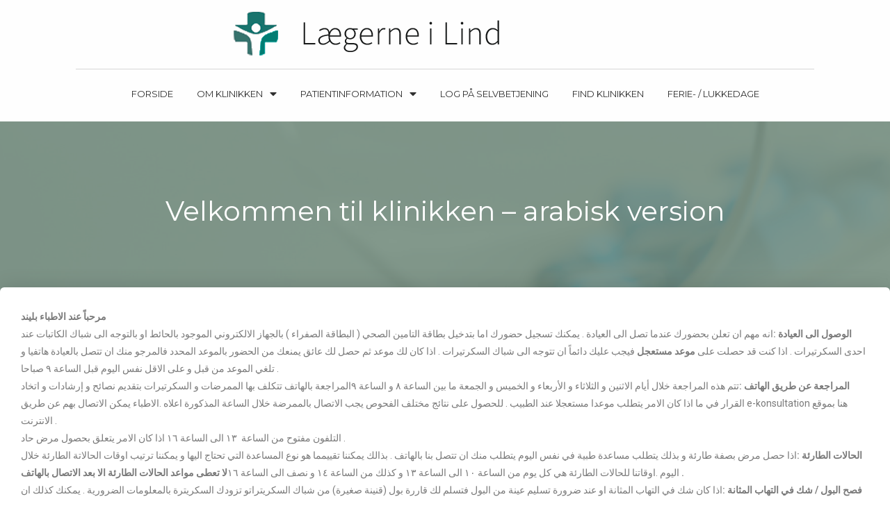

--- FILE ---
content_type: text/html; charset=UTF-8
request_url: https://44451545.dk/velkommen-til-klinikken-arabisk-version/
body_size: 12918
content:

<!DOCTYPE html>
<html class="html" lang="da-DK" itemscope itemtype="http://schema.org/WebPage">
<head>
	<meta charset="UTF-8">
	<link rel="profile" href="https://gmpg.org/xfn/11">

	<title>Velkommen til klinikken &#8211; arabisk version &#8211; Lægerne i Lind</title>
<meta name="viewport" content="width=device-width, initial-scale=1"><link rel='dns-prefetch' href='//44451545.dk' />
<link rel='dns-prefetch' href='//fonts.googleapis.com' />
<link rel='dns-prefetch' href='//s.w.org' />
<link rel="alternate" type="application/rss+xml" title="Lægerne i Lind &raquo; Feed" href="https://44451545.dk/feed/" />
<link rel="alternate" type="application/rss+xml" title="Lægerne i Lind &raquo;-kommentar-feed" href="https://44451545.dk/comments/feed/" />
		<script type="text/javascript">
			window._wpemojiSettings = {"baseUrl":"https:\/\/s.w.org\/images\/core\/emoji\/12.0.0-1\/72x72\/","ext":".png","svgUrl":"https:\/\/s.w.org\/images\/core\/emoji\/12.0.0-1\/svg\/","svgExt":".svg","source":{"concatemoji":"https:\/\/44451545.dk\/wp-includes\/js\/wp-emoji-release.min.js?ver=5.3.20"}};
			!function(e,a,t){var n,r,o,i=a.createElement("canvas"),p=i.getContext&&i.getContext("2d");function s(e,t){var a=String.fromCharCode;p.clearRect(0,0,i.width,i.height),p.fillText(a.apply(this,e),0,0);e=i.toDataURL();return p.clearRect(0,0,i.width,i.height),p.fillText(a.apply(this,t),0,0),e===i.toDataURL()}function c(e){var t=a.createElement("script");t.src=e,t.defer=t.type="text/javascript",a.getElementsByTagName("head")[0].appendChild(t)}for(o=Array("flag","emoji"),t.supports={everything:!0,everythingExceptFlag:!0},r=0;r<o.length;r++)t.supports[o[r]]=function(e){if(!p||!p.fillText)return!1;switch(p.textBaseline="top",p.font="600 32px Arial",e){case"flag":return s([127987,65039,8205,9895,65039],[127987,65039,8203,9895,65039])?!1:!s([55356,56826,55356,56819],[55356,56826,8203,55356,56819])&&!s([55356,57332,56128,56423,56128,56418,56128,56421,56128,56430,56128,56423,56128,56447],[55356,57332,8203,56128,56423,8203,56128,56418,8203,56128,56421,8203,56128,56430,8203,56128,56423,8203,56128,56447]);case"emoji":return!s([55357,56424,55356,57342,8205,55358,56605,8205,55357,56424,55356,57340],[55357,56424,55356,57342,8203,55358,56605,8203,55357,56424,55356,57340])}return!1}(o[r]),t.supports.everything=t.supports.everything&&t.supports[o[r]],"flag"!==o[r]&&(t.supports.everythingExceptFlag=t.supports.everythingExceptFlag&&t.supports[o[r]]);t.supports.everythingExceptFlag=t.supports.everythingExceptFlag&&!t.supports.flag,t.DOMReady=!1,t.readyCallback=function(){t.DOMReady=!0},t.supports.everything||(n=function(){t.readyCallback()},a.addEventListener?(a.addEventListener("DOMContentLoaded",n,!1),e.addEventListener("load",n,!1)):(e.attachEvent("onload",n),a.attachEvent("onreadystatechange",function(){"complete"===a.readyState&&t.readyCallback()})),(n=t.source||{}).concatemoji?c(n.concatemoji):n.wpemoji&&n.twemoji&&(c(n.twemoji),c(n.wpemoji)))}(window,document,window._wpemojiSettings);
		</script>
		<style type="text/css">
img.wp-smiley,
img.emoji {
	display: inline !important;
	border: none !important;
	box-shadow: none !important;
	height: 1em !important;
	width: 1em !important;
	margin: 0 .07em !important;
	vertical-align: -0.1em !important;
	background: none !important;
	padding: 0 !important;
}
</style>
	<link rel='stylesheet' id='wp-block-library-css'  href='https://44451545.dk/wp-includes/css/dist/block-library/style.min.css?ver=5.3.20' type='text/css' media='all' />
<link rel='stylesheet' id='wp-block-library-theme-css'  href='https://44451545.dk/wp-includes/css/dist/block-library/theme.min.css?ver=5.3.20' type='text/css' media='all' />
<link rel='stylesheet' id='font-awesome-css'  href='https://44451545.dk/wp-content/themes/oceanwp/assets/fonts/fontawesome/css/all.min.css?ver=5.11.2' type='text/css' media='all' />
<link rel='stylesheet' id='kenzap-team-members-01-frontend-css'  href='https://44451545.dk/wp-content/plugins/kenzap-team-members-gutenberg-blocks/team-members-01/style.css?ver=1579687400' type='text/css' media='all' />
<link rel='stylesheet' id='ugb-style-css-css'  href='https://44451545.dk/wp-content/plugins/stackable-ultimate-gutenberg-blocks/dist/frontend_blocks.css?ver=2.1.0' type='text/css' media='all' />
<style id='ugb-style-css-inline-css' type='text/css'>
:root {
			--content-width: 1200px;
		}
</style>
<link rel='stylesheet' id='simple-line-icons-css'  href='https://44451545.dk/wp-content/themes/oceanwp/assets/css/third/simple-line-icons.min.css?ver=2.4.0' type='text/css' media='all' />
<link rel='stylesheet' id='magnific-popup-css'  href='https://44451545.dk/wp-content/themes/oceanwp/assets/css/third/magnific-popup.min.css?ver=1.0.0' type='text/css' media='all' />
<link rel='stylesheet' id='slick-css'  href='https://44451545.dk/wp-content/themes/oceanwp/assets/css/third/slick.min.css?ver=1.6.0' type='text/css' media='all' />
<link rel='stylesheet' id='oceanwp-style-css'  href='https://44451545.dk/wp-content/themes/oceanwp/assets/css/style.min.css?ver=1.7.4' type='text/css' media='all' />
<link rel='stylesheet' id='elementor-frontend-css'  href='https://44451545.dk/wp-content/plugins/elementor/assets/css/frontend.min.css?ver=2.8.4' type='text/css' media='all' />
<link rel='stylesheet' id='elementor-post-2708-css'  href='https://44451545.dk/wp-content/uploads/sites/442/elementor/css/post-2708.css?ver=1618836525' type='text/css' media='all' />
<link rel='stylesheet' id='oceanwp-google-font-muli-css'  href='//fonts.googleapis.com/css?family=Muli%3A100%2C200%2C300%2C400%2C500%2C600%2C700%2C800%2C900%2C100i%2C200i%2C300i%2C400i%2C500i%2C600i%2C700i%2C800i%2C900i&#038;subset=latin&#038;ver=5.3.20' type='text/css' media='all' />
<link rel='stylesheet' id='oceanwp-google-font-raleway-css'  href='//fonts.googleapis.com/css?family=Raleway%3A100%2C200%2C300%2C400%2C500%2C600%2C700%2C800%2C900%2C100i%2C200i%2C300i%2C400i%2C500i%2C600i%2C700i%2C800i%2C900i&#038;subset=latin&#038;ver=5.3.20' type='text/css' media='all' />
<link rel='stylesheet' id='elementor-icons-css'  href='https://44451545.dk/wp-content/plugins/elementor/assets/lib/eicons/css/elementor-icons.min.css?ver=5.5.0' type='text/css' media='all' />
<link rel='stylesheet' id='elementor-animations-css'  href='https://44451545.dk/wp-content/plugins/elementor/assets/lib/animations/animations.min.css?ver=2.8.4' type='text/css' media='all' />
<link rel='stylesheet' id='elementor-pro-css'  href='https://44451545.dk/wp-content/plugins/elementor-pro/assets/css/frontend.min.css?ver=2.8.3' type='text/css' media='all' />
<link rel='stylesheet' id='elementor-global-css'  href='https://44451545.dk/wp-content/uploads/sites/442/elementor/css/global.css?ver=1581531605' type='text/css' media='all' />
<link rel='stylesheet' id='elementor-post-3912-css'  href='https://44451545.dk/wp-content/uploads/sites/442/elementor/css/post-3912.css?ver=1624448387' type='text/css' media='all' />
<link rel='stylesheet' id='elementor-post-5696-css'  href='https://44451545.dk/wp-content/uploads/sites/442/elementor/css/post-5696.css?ver=1597924572' type='text/css' media='all' />
<link rel='stylesheet' id='oe-widgets-style-css'  href='https://44451545.dk/wp-content/plugins/ocean-extra/assets/css/widgets.css?ver=5.3.20' type='text/css' media='all' />
<link rel='stylesheet' id='google-fonts-1-css'  href='https://fonts.googleapis.com/css?family=Montserrat%3A100%2C100italic%2C200%2C200italic%2C300%2C300italic%2C400%2C400italic%2C500%2C500italic%2C600%2C600italic%2C700%2C700italic%2C800%2C800italic%2C900%2C900italic%7CRoboto%3A100%2C100italic%2C200%2C200italic%2C300%2C300italic%2C400%2C400italic%2C500%2C500italic%2C600%2C600italic%2C700%2C700italic%2C800%2C800italic%2C900%2C900italic%7CRoboto+Slab%3A100%2C100italic%2C200%2C200italic%2C300%2C300italic%2C400%2C400italic%2C500%2C500italic%2C600%2C600italic%2C700%2C700italic%2C800%2C800italic%2C900%2C900italic%7CMuli%3A100%2C100italic%2C200%2C200italic%2C300%2C300italic%2C400%2C400italic%2C500%2C500italic%2C600%2C600italic%2C700%2C700italic%2C800%2C800italic%2C900%2C900italic&#038;ver=5.3.20' type='text/css' media='all' />
<script type='text/javascript' src='https://44451545.dk/wp-content/plugins/stackable-ultimate-gutenberg-blocks/dist/frontend_blocks.js?ver=2.1.0'></script>
<script type='text/javascript' src='https://44451545.dk/wp-includes/js/jquery/jquery.js?ver=1.12.4-wp'></script>
<script type='text/javascript' src='https://44451545.dk/wp-includes/js/jquery/jquery-migrate.min.js?ver=1.4.1'></script>
<link rel='https://api.w.org/' href='https://44451545.dk/wp-json/' />
<link rel="EditURI" type="application/rsd+xml" title="RSD" href="https://44451545.dk/xmlrpc.php?rsd" />
<link rel="wlwmanifest" type="application/wlwmanifest+xml" href="https://44451545.dk/wp-includes/wlwmanifest.xml" /> 
<meta name="generator" content="WordPress 5.3.20" />
<link rel="canonical" href="https://44451545.dk/velkommen-til-klinikken-arabisk-version/" />
<link rel='shortlink' href='https://44451545.dk/?p=6169' />
<link rel="alternate" type="application/json+oembed" href="https://44451545.dk/wp-json/oembed/1.0/embed?url=https%3A%2F%2F44451545.dk%2Fvelkommen-til-klinikken-arabisk-version%2F" />
<link rel="alternate" type="text/xml+oembed" href="https://44451545.dk/wp-json/oembed/1.0/embed?url=https%3A%2F%2F44451545.dk%2Fvelkommen-til-klinikken-arabisk-version%2F&#038;format=xml" />
<link rel="icon" href="https://44451545.dk/wp-content/uploads/sites/442/2020/08/cropped-Favicond-32x32.png" sizes="32x32" />
<link rel="icon" href="https://44451545.dk/wp-content/uploads/sites/442/2020/08/cropped-Favicond-192x192.png" sizes="192x192" />
<link rel="apple-touch-icon-precomposed" href="https://44451545.dk/wp-content/uploads/sites/442/2020/08/cropped-Favicond-180x180.png" />
<meta name="msapplication-TileImage" content="https://44451545.dk/wp-content/uploads/sites/442/2020/08/cropped-Favicond-270x270.png" />
		<style type="text/css" id="wp-custom-css">
			/* Margin top for the counter title of the home page */.elementor-widget-counter.counter-title .elementor-counter-title{margin-top:10px}/* Style select */form select{border-width:1px 1px 4px 1px;border-color:#ededed;height:54px;margin-top:3px}/* Loader in contact form */div.wpcf7 img.ajax-loader{display:block}/* Boxes in the Practice Areas page */.elementor-widget-image-box.areas-box .elementor-image-box-content{padding:20px}.elementor-widget-image-box.areas-box .elementor-image-box-content h3{margin-top:0}/* Boxes in the Attorneys page */.attorneys-boxes .elementor-widget-image-box,.attorneys-boxes .elementor-widget-divider{margin-bottom:10px}.attorneys-boxes .elementor-image-box-title{margin-bottom:4px}/* Buttons in the footer */#footer-widgets .footer-box .footer-btn{display:inline-block;font-size:12px;line-height:1;color:#cca876;border:1px solid #202326;border-radius:3px;padding:12px 15px;text-transform:uppercase;letter-spacing:1px}#footer-widgets .footer-box .footer-btn.first{margin-right:15px}#footer-widgets .footer-box .footer-btn:hover{background-color:#202326;color:#fff}/* Margin li contact info in the footer */#footer-widgets .contact-info-widget li{margin:0 0 14px}/* MailChimp input color in the footer */#footer-widgets .oceanwp-newsletter-form-wrap input[type="email"]{color:#a0a8b1}/* Responsive */@media (max-width:767px){.elementor-element.custom-icon-boxes .elementor-widget-container{margin:0}}.meta-author{display:none}.recent-posts-comments{display:none !important}.sep{display:none}		</style>
		<!-- OceanWP CSS -->
<style type="text/css">
/* General CSS */a:hover,a.light:hover,.theme-heading .text::before,#top-bar-content >a:hover,#top-bar-social li.oceanwp-email a:hover,#site-navigation-wrap .dropdown-menu >li >a:hover,#site-header.medium-header #medium-searchform button:hover,.oceanwp-mobile-menu-icon a:hover,.blog-entry.post .blog-entry-header .entry-title a:hover,.blog-entry.post .blog-entry-readmore a:hover,.blog-entry.thumbnail-entry .blog-entry-category a,ul.meta li a:hover,.dropcap,.single nav.post-navigation .nav-links .title,body .related-post-title a:hover,body #wp-calendar caption,body .contact-info-widget.default i,body .contact-info-widget.big-icons i,body .custom-links-widget .oceanwp-custom-links li a:hover,body .custom-links-widget .oceanwp-custom-links li a:hover:before,body .posts-thumbnails-widget li a:hover,body .social-widget li.oceanwp-email a:hover,.comment-author .comment-meta .comment-reply-link,#respond #cancel-comment-reply-link:hover,#footer-widgets .footer-box a:hover,#footer-bottom a:hover,#footer-bottom #footer-bottom-menu a:hover,.sidr a:hover,.sidr-class-dropdown-toggle:hover,.sidr-class-menu-item-has-children.active >a,.sidr-class-menu-item-has-children.active >a >.sidr-class-dropdown-toggle,input[type=checkbox]:checked:before{color:#7a7a7a}input[type="button"],input[type="reset"],input[type="submit"],button[type="submit"],.button,#site-navigation-wrap .dropdown-menu >li.btn >a >span,.thumbnail:hover i,.post-quote-content,.omw-modal .omw-close-modal,body .contact-info-widget.big-icons li:hover i,body div.wpforms-container-full .wpforms-form input[type=submit],body div.wpforms-container-full .wpforms-form button[type=submit],body div.wpforms-container-full .wpforms-form .wpforms-page-button{background-color:#7a7a7a}.widget-title{border-color:#7a7a7a}blockquote{border-color:#7a7a7a}#searchform-dropdown{border-color:#7a7a7a}.dropdown-menu .sub-menu{border-color:#7a7a7a}.blog-entry.large-entry .blog-entry-readmore a:hover{border-color:#7a7a7a}.oceanwp-newsletter-form-wrap input[type="email"]:focus{border-color:#7a7a7a}.social-widget li.oceanwp-email a:hover{border-color:#7a7a7a}#respond #cancel-comment-reply-link:hover{border-color:#7a7a7a}body .contact-info-widget.big-icons li:hover i{border-color:#7a7a7a}#footer-widgets .oceanwp-newsletter-form-wrap input[type="email"]:focus{border-color:#7a7a7a}input[type="button"]:hover,input[type="reset"]:hover,input[type="submit"]:hover,button[type="submit"]:hover,input[type="button"]:focus,input[type="reset"]:focus,input[type="submit"]:focus,button[type="submit"]:focus,.button:hover,#site-navigation-wrap .dropdown-menu >li.btn >a:hover >span,.post-quote-author,.omw-modal .omw-close-modal:hover,body div.wpforms-container-full .wpforms-form input[type=submit]:hover,body div.wpforms-container-full .wpforms-form button[type=submit]:hover,body div.wpforms-container-full .wpforms-form .wpforms-page-button:hover{background-color:#000000}table th,table td,hr,.content-area,body.content-left-sidebar #content-wrap .content-area,.content-left-sidebar .content-area,#top-bar-wrap,#site-header,#site-header.top-header #search-toggle,.dropdown-menu ul li,.centered-minimal-page-header,.blog-entry.post,.blog-entry.grid-entry .blog-entry-inner,.blog-entry.thumbnail-entry .blog-entry-bottom,.single-post .entry-title,.single .entry-share-wrap .entry-share,.single .entry-share,.single .entry-share ul li a,.single nav.post-navigation,.single nav.post-navigation .nav-links .nav-previous,#author-bio,#author-bio .author-bio-avatar,#author-bio .author-bio-social li a,#related-posts,#comments,.comment-body,#respond #cancel-comment-reply-link,#blog-entries .type-page,.page-numbers a,.page-numbers span:not(.elementor-screen-only),.page-links span,body #wp-calendar caption,body #wp-calendar th,body #wp-calendar tbody,body .contact-info-widget.default i,body .contact-info-widget.big-icons i,body .posts-thumbnails-widget li,body .tagcloud a{border-color:}a{color:#28a0cc}a:hover{color:#0095cc}.boxed-layout #wrap,.boxed-layout .parallax-footer,.boxed-layout .owp-floating-bar{width:1295px}.page-header,.has-transparent-header .page-header{padding:0}.page-header .page-header-title,.page-header.background-image-page-header .page-header-title{color:#ffffff}.site-breadcrumbs,.background-image-page-header .site-breadcrumbs{color:#f7f7f7}.site-breadcrumbs ul li .breadcrumb-sep{color:#ffffff}.site-breadcrumbs a,.background-image-page-header .site-breadcrumbs a{color:rgba(178,178,178,0.51)}.site-breadcrumbs a:hover,.background-image-page-header .site-breadcrumbs a:hover{color:rgba(252,252,252,0.74)}#scroll-top{width:24px;height:24px;line-height:24px}#scroll-top{font-size:13px}#scroll-top{background-color:rgba(51,61,74,0.86)}#scroll-top:hover{background-color:rgba(51,61,74,0.86)}.page-numbers a,.page-numbers span:not(.elementor-screen-only),.page-links span{border-width:2px}.page-numbers a,.page-numbers span:not(.elementor-screen-only),.page-links span{background-color:#e9e9e9}.page-numbers a:hover,.page-links a:hover span,.page-numbers.current,.page-numbers.current:hover{background-color:#e9e9e9}form input[type="text"],form input[type="password"],form input[type="email"],form input[type="url"],form input[type="date"],form input[type="month"],form input[type="time"],form input[type="datetime"],form input[type="datetime-local"],form input[type="week"],form input[type="number"],form input[type="search"],form input[type="tel"],form input[type="color"],form select,form textarea{padding:12px 15px 12px 15px}body div.wpforms-container-full .wpforms-form input[type=date],body div.wpforms-container-full .wpforms-form input[type=datetime],body div.wpforms-container-full .wpforms-form input[type=datetime-local],body div.wpforms-container-full .wpforms-form input[type=email],body div.wpforms-container-full .wpforms-form input[type=month],body div.wpforms-container-full .wpforms-form input[type=number],body div.wpforms-container-full .wpforms-form input[type=password],body div.wpforms-container-full .wpforms-form input[type=range],body div.wpforms-container-full .wpforms-form input[type=search],body div.wpforms-container-full .wpforms-form input[type=tel],body div.wpforms-container-full .wpforms-form input[type=text],body div.wpforms-container-full .wpforms-form input[type=time],body div.wpforms-container-full .wpforms-form input[type=url],body div.wpforms-container-full .wpforms-form input[type=week],body div.wpforms-container-full .wpforms-form select,body div.wpforms-container-full .wpforms-form textarea{padding:12px 15px 12px 15px;height:auto}form input[type="text"],form input[type="password"],form input[type="email"],form input[type="url"],form input[type="date"],form input[type="month"],form input[type="time"],form input[type="datetime"],form input[type="datetime-local"],form input[type="week"],form input[type="number"],form input[type="search"],form input[type="tel"],form input[type="color"],form select,form textarea{border-width:1px 1px 4px 1px}body div.wpforms-container-full .wpforms-form input[type=date],body div.wpforms-container-full .wpforms-form input[type=datetime],body div.wpforms-container-full .wpforms-form input[type=datetime-local],body div.wpforms-container-full .wpforms-form input[type=email],body div.wpforms-container-full .wpforms-form input[type=month],body div.wpforms-container-full .wpforms-form input[type=number],body div.wpforms-container-full .wpforms-form input[type=password],body div.wpforms-container-full .wpforms-form input[type=range],body div.wpforms-container-full .wpforms-form input[type=search],body div.wpforms-container-full .wpforms-form input[type=tel],body div.wpforms-container-full .wpforms-form input[type=text],body div.wpforms-container-full .wpforms-form input[type=time],body div.wpforms-container-full .wpforms-form input[type=url],body div.wpforms-container-full .wpforms-form input[type=week],body div.wpforms-container-full .wpforms-form select,body div.wpforms-container-full .wpforms-form textarea{border-width:1px 1px 4px 1px}form input[type="text"],form input[type="password"],form input[type="email"],form input[type="url"],form input[type="date"],form input[type="month"],form input[type="time"],form input[type="datetime"],form input[type="datetime-local"],form input[type="week"],form input[type="number"],form input[type="search"],form input[type="tel"],form input[type="color"],form select,form textarea,.woocommerce .woocommerce-checkout .select2-container--default .select2-selection--single{border-radius:1px}body div.wpforms-container-full .wpforms-form input[type=date],body div.wpforms-container-full .wpforms-form input[type=datetime],body div.wpforms-container-full .wpforms-form input[type=datetime-local],body div.wpforms-container-full .wpforms-form input[type=email],body div.wpforms-container-full .wpforms-form input[type=month],body div.wpforms-container-full .wpforms-form input[type=number],body div.wpforms-container-full .wpforms-form input[type=password],body div.wpforms-container-full .wpforms-form input[type=range],body div.wpforms-container-full .wpforms-form input[type=search],body div.wpforms-container-full .wpforms-form input[type=tel],body div.wpforms-container-full .wpforms-form input[type=text],body div.wpforms-container-full .wpforms-form input[type=time],body div.wpforms-container-full .wpforms-form input[type=url],body div.wpforms-container-full .wpforms-form input[type=week],body div.wpforms-container-full .wpforms-form select,body div.wpforms-container-full .wpforms-form textarea{border-radius:1px}form input[type="text"],form input[type="password"],form input[type="email"],form input[type="url"],form input[type="date"],form input[type="month"],form input[type="time"],form input[type="datetime"],form input[type="datetime-local"],form input[type="week"],form input[type="number"],form input[type="search"],form input[type="tel"],form input[type="color"],form select,form textarea,.select2-container .select2-choice,.woocommerce .woocommerce-checkout .select2-container--default .select2-selection--single{border-color:#ededed}body div.wpforms-container-full .wpforms-form input[type=date],body div.wpforms-container-full .wpforms-form input[type=datetime],body div.wpforms-container-full .wpforms-form input[type=datetime-local],body div.wpforms-container-full .wpforms-form input[type=email],body div.wpforms-container-full .wpforms-form input[type=month],body div.wpforms-container-full .wpforms-form input[type=number],body div.wpforms-container-full .wpforms-form input[type=password],body div.wpforms-container-full .wpforms-form input[type=range],body div.wpforms-container-full .wpforms-form input[type=search],body div.wpforms-container-full .wpforms-form input[type=tel],body div.wpforms-container-full .wpforms-form input[type=text],body div.wpforms-container-full .wpforms-form input[type=time],body div.wpforms-container-full .wpforms-form input[type=url],body div.wpforms-container-full .wpforms-form input[type=week],body div.wpforms-container-full .wpforms-form select,body div.wpforms-container-full .wpforms-form textarea{border-color:#ededed}form input[type="text"]:focus,form input[type="password"]:focus,form input[type="email"]:focus,form input[type="tel"]:focus,form input[type="url"]:focus,form input[type="search"]:focus,form textarea:focus,.select2-drop-active,.select2-dropdown-open.select2-drop-above .select2-choice,.select2-dropdown-open.select2-drop-above .select2-choices,.select2-drop.select2-drop-above.select2-drop-active,.select2-container-active .select2-choice,.select2-container-active .select2-choices{border-color:#e0e0e0}body div.wpforms-container-full .wpforms-form input:focus,body div.wpforms-container-full .wpforms-form textarea:focus,body div.wpforms-container-full .wpforms-form select:focus{border-color:#e0e0e0}form input[type="text"],form input[type="password"],form input[type="email"],form input[type="url"],form input[type="date"],form input[type="month"],form input[type="time"],form input[type="datetime"],form input[type="datetime-local"],form input[type="week"],form input[type="number"],form input[type="search"],form input[type="tel"],form input[type="color"],form select,form textarea,.woocommerce .woocommerce-checkout .select2-container--default .select2-selection--single{background-color:#ffffff}body div.wpforms-container-full .wpforms-form input[type=date],body div.wpforms-container-full .wpforms-form input[type=datetime],body div.wpforms-container-full .wpforms-form input[type=datetime-local],body div.wpforms-container-full .wpforms-form input[type=email],body div.wpforms-container-full .wpforms-form input[type=month],body div.wpforms-container-full .wpforms-form input[type=number],body div.wpforms-container-full .wpforms-form input[type=password],body div.wpforms-container-full .wpforms-form input[type=range],body div.wpforms-container-full .wpforms-form input[type=search],body div.wpforms-container-full .wpforms-form input[type=tel],body div.wpforms-container-full .wpforms-form input[type=text],body div.wpforms-container-full .wpforms-form input[type=time],body div.wpforms-container-full .wpforms-form input[type=url],body div.wpforms-container-full .wpforms-form input[type=week],body div.wpforms-container-full .wpforms-form select,body div.wpforms-container-full .wpforms-form textarea{background-color:#ffffff}/* Top Bar CSS */#top-bar-wrap,.oceanwp-top-bar-sticky{background-color:rgba(255,255,255,0.81)}#top-bar-wrap,#top-bar-content strong{color:#aaaaaa}#top-bar-content a,#top-bar-social-alt a{color:#aaaaaa}#top-bar-social li a:hover{color:#bba795!important}/* Header CSS */@media only screen and (max-width:959px){body.default-breakpoint .oceanwp-mobile-menu-icon a{line-height:10px}}#site-header,.has-transparent-header .is-sticky #site-header,.has-vh-transparent .is-sticky #site-header.vertical-header,#searchform-header-replace{background-color:#f9f9f9}#site-header.has-header-media .overlay-header-media{background-color:rgba(0,0,0,0.5)}#site-logo a.site-logo-text{color:rgba(44,53,66,0.71)}#site-logo a.site-logo-text:hover{color:#0a0000}#site-navigation-wrap .dropdown-menu >li >a,.oceanwp-mobile-menu-icon a,#searchform-header-replace-close{color:#2c2c2c}@media (max-width:custompx){#top-bar-nav,#site-navigation-wrap,.oceanwp-social-menu,.after-header-content{display:none}.center-logo #site-logo{float:none;position:absolute;left:50%;padding:0;-webkit-transform:translateX(-50%);transform:translateX(-50%)}#site-header.center-header #site-logo,.oceanwp-mobile-menu-icon,#oceanwp-cart-sidebar-wrap{display:block}body.vertical-header-style #outer-wrap{margin:0 !important}#site-header.vertical-header{position:relative;width:100%;left:0 !important;right:0 !important}#site-header.vertical-header .has-template >#site-logo{display:block}#site-header.vertical-header #site-header-inner{display:-webkit-box;display:-webkit-flex;display:-ms-flexbox;display:flex;-webkit-align-items:center;align-items:center;padding:0;max-width:90%}#site-header.vertical-header #site-header-inner >*:not(.oceanwp-mobile-menu-icon){display:none}#site-header.vertical-header #site-header-inner >*{padding:0 !important}#site-header.vertical-header #site-header-inner #site-logo{display:block;margin:0;width:50%;text-align:left}body.rtl #site-header.vertical-header #site-header-inner #site-logo{text-align:right}#site-header.vertical-header #site-header-inner .oceanwp-mobile-menu-icon{width:50%;text-align:right}body.rtl #site-header.vertical-header #site-header-inner .oceanwp-mobile-menu-icon{text-align:left}#site-header.vertical-header .vertical-toggle,body.vertical-header-style.vh-closed #site-header.vertical-header .vertical-toggle{display:none}#site-logo.has-responsive-logo .custom-logo-link{display:none}#site-logo.has-responsive-logo .responsive-logo-link{display:block}.is-sticky #site-logo.has-sticky-logo .responsive-logo-link{display:none}.is-sticky #site-logo.has-responsive-logo .sticky-logo-link{display:block}#top-bar.has-no-content #top-bar-social.top-bar-left,#top-bar.has-no-content #top-bar-social.top-bar-right{position:inherit;left:auto;right:auto;float:none;height:auto;line-height:1.5em;margin-top:0;text-align:center}#top-bar.has-no-content #top-bar-social li{float:none;display:inline-block}.owp-cart-overlay,#side-panel-wrap a.side-panel-btn{display:none !important}}@media (max-width:custompx){.oceanwp-mobile-menu-icon a{line-height:10px}}#mobile-fullscreen{background-color:rgba(112,112,112,0.9)}body .sidr a:hover,body .sidr-class-dropdown-toggle:hover,body .sidr-class-dropdown-toggle .fa,body .sidr-class-menu-item-has-children.active >a,body .sidr-class-menu-item-has-children.active >a >.sidr-class-dropdown-toggle,#mobile-dropdown ul li a:hover,#mobile-dropdown ul li a .dropdown-toggle:hover,#mobile-dropdown .menu-item-has-children.active >a,#mobile-dropdown .menu-item-has-children.active >a >.dropdown-toggle,#mobile-fullscreen ul li a:hover,#mobile-fullscreen .oceanwp-social-menu.simple-social ul li a:hover{color:rgba(112,112,112,0.9)}#mobile-fullscreen a.close:hover .close-icon-inner,#mobile-fullscreen a.close:hover .close-icon-inner::after{background-color:rgba(112,112,112,0.9)}/* Footer Widgets CSS */#footer-widgets{background-color:#ffffff}#footer-widgets,#footer-widgets p,#footer-widgets li a:before,#footer-widgets .contact-info-widget span.oceanwp-contact-title,#footer-widgets .recent-posts-date,#footer-widgets .recent-posts-comments,#footer-widgets .widget-recent-posts-icons li .fa{color:#a0a8b1}#footer-widgets li,#footer-widgets #wp-calendar caption,#footer-widgets #wp-calendar th,#footer-widgets #wp-calendar tbody,#footer-widgets .contact-info-widget i,#footer-widgets .oceanwp-newsletter-form-wrap input[type="email"],#footer-widgets .posts-thumbnails-widget li,#footer-widgets .social-widget li a{border-color:#202326}#footer-widgets .footer-box a,#footer-widgets a{color:#75828c}#footer-widgets .footer-box a:hover,#footer-widgets a:hover{color:#75828c}/* Footer Bottom CSS */#footer-bottom{background-color:#f2f2f2}#footer-bottom,#footer-bottom p{color:#81828c}#footer-bottom a,#footer-bottom #footer-bottom-menu a{color:#81828c}#footer-bottom a:hover,#footer-bottom #footer-bottom-menu a:hover{color:#ffffff}/* Typography CSS */body{font-family:Muli;color:#4c4c4c}h1,h2,h3,h4,h5,h6,.theme-heading,.widget-title,.oceanwp-widget-recent-posts-title,.comment-reply-title,.entry-title,.sidebar-box .widget-title{font-family:Raleway;color:#1e1e1e}h1{font-family:Raleway;color:#1e1e1e}h2{font-family:Raleway;font-weight:400;font-size:25px;color:#1e1e1e}h3{font-family:Raleway;font-weight:700;font-size:19px;color:#1e1e1e}h4{font-family:Raleway;color:#1e1e1e}#site-logo a.site-logo-text{font-size:24px}#top-bar-content,#top-bar-social-alt{font-weight:300;letter-spacing:.6px;text-transform:uppercase}#site-navigation-wrap .dropdown-menu >li >a,#site-header.full_screen-header .fs-dropdown-menu >li >a,#site-header.top-header #site-navigation-wrap .dropdown-menu >li >a,#site-header.center-header #site-navigation-wrap .dropdown-menu >li >a,#site-header.medium-header #site-navigation-wrap .dropdown-menu >li >a,.oceanwp-mobile-menu-icon a{font-family:Raleway;font-weight:300;font-size:13px;letter-spacing:1px}.sidr-class-dropdown-menu li a,a.sidr-class-toggle-sidr-close,#mobile-dropdown ul li a,body #mobile-fullscreen ul li a{font-family:Raleway}.page-header .page-header-title,.page-header.background-image-page-header .page-header-title{font-family:Raleway;font-weight:300;font-style:normal;font-size:24px}.page-header .page-subheading{font-family:Raleway}.site-breadcrumbs{font-family:Raleway}.blog-entry.post .blog-entry-header .entry-title a{font-family:Raleway;color:rgba(50,69,94,0.86)}.single-post .entry-title{font-family:Raleway;color:rgba(50,69,94,0.86)}.sidebar-box .widget-title{font-family:Raleway;font-size:12px;color:rgba(50,69,94,0.86)}.sidebar-box,.footer-box{font-family:Raleway;color:rgba(50,69,94,0.86)}#footer-widgets .footer-box .widget-title{font-size:11px}#footer-bottom #copyright{font-size:12px;letter-spacing:1px;text-transform:uppercase}#footer-bottom #footer-bottom-menu{font-size:12px;letter-spacing:1px;text-transform:uppercase}
</style></head>

<body class="page-template-default page page-id-6169 wp-embed-responsive kenzap oceanwp-theme fullscreen-mobile no-header-border content-full-width content-max-width page-header-disabled pagination-left elementor-default elementor-page-5696">

	
	<div id="outer-wrap" class="site clr">

		
		<div id="wrap" class="clr">

			
			
<header id="site-header" class="custom-header clr" data-height="0" itemscope="itemscope" itemtype="http://schema.org/WPHeader">

	
		

<div id="site-header-inner" class="clr">

    		<div data-elementor-type="wp-post" data-elementor-id="2708" class="elementor elementor-2708" data-elementor-settings="[]">
			<div class="elementor-inner">
				<div class="elementor-section-wrap">
							<section class="elementor-element elementor-element-1ebfe880 elementor-section-content-middle elementor-section-full_width elementor-hidden-tablet elementor-hidden-phone elementor-section-height-default elementor-section-height-default elementor-invisible elementor-section elementor-top-section" data-id="1ebfe880" data-element_type="section" data-settings="{&quot;background_background&quot;:&quot;classic&quot;,&quot;animation&quot;:&quot;fadeIn&quot;,&quot;motion_fx_motion_fx_scrolling&quot;:&quot;yes&quot;,&quot;motion_fx_devices&quot;:[&quot;desktop&quot;,&quot;tablet&quot;,&quot;mobile&quot;]}">
						<div class="elementor-container elementor-column-gap-no">
				<div class="elementor-row">
				<div class="elementor-element elementor-element-17155dd elementor-column elementor-col-100 elementor-top-column" data-id="17155dd" data-element_type="column">
			<div class="elementor-column-wrap  elementor-element-populated">
					<div class="elementor-widget-wrap">
				<div class="elementor-element elementor-element-b4db91e elementor-widget elementor-widget-wp-widget-pagesinwidgets_page_section" data-id="b4db91e" data-element_type="widget" data-widget_type="wp-widget-pagesinwidgets_page_section.default">
				<div class="elementor-widget-container">
						<div class="homepage_section">
						<div data-elementor-type="wp-page" data-elementor-id="6023" class="elementor elementor-6023" data-elementor-settings="[]">
			<div class="elementor-inner">
				<div class="elementor-section-wrap">
							<section class="elementor-element elementor-element-1b9fc3f elementor-section-boxed elementor-section-height-default elementor-section-height-default elementor-section elementor-top-section" data-id="1b9fc3f" data-element_type="section">
						<div class="elementor-container elementor-column-gap-default">
				<div class="elementor-row">
				<div class="elementor-element elementor-element-e9515fc elementor-column elementor-col-100 elementor-top-column" data-id="e9515fc" data-element_type="column">
			<div class="elementor-column-wrap  elementor-element-populated">
					<div class="elementor-widget-wrap">
				<div class="elementor-element elementor-element-e2de402 elementor-widget elementor-widget-image" data-id="e2de402" data-element_type="widget" data-widget_type="image.default">
				<div class="elementor-widget-container">
					<div class="elementor-image">
											<a data-elementor-open-lightbox="" href="https://44451545.dk/">
							<img width="623" height="69" src="https://44451545.dk/wp-content/uploads/sites/442/2022/11/lind_logo3.png" class="attachment-large size-large" alt="" srcset="https://44451545.dk/wp-content/uploads/sites/442/2022/11/lind_logo3.png 623w, https://44451545.dk/wp-content/uploads/sites/442/2022/11/lind_logo3-300x33.png 300w" sizes="(max-width: 623px) 100vw, 623px" />								</a>
											</div>
				</div>
				</div>
						</div>
			</div>
		</div>
						</div>
			</div>
		</section>
						</div>
			</div>
		</div>
						</div>
					</div>
				</div>
				<div class="elementor-element elementor-element-c02e32d elementor-hidden-tablet elementor-hidden-phone elementor-widget elementor-widget-divider" data-id="c02e32d" data-element_type="widget" data-widget_type="divider.default">
				<div class="elementor-widget-container">
					<div class="elementor-divider">
			<span class="elementor-divider-separator">
						</span>
		</div>
				</div>
				</div>
				<div class="elementor-element elementor-element-2fbc7a3 elementor-nav-menu__align-center elementor-nav-menu--indicator-classic elementor-nav-menu--dropdown-tablet elementor-nav-menu__text-align-aside elementor-nav-menu--toggle elementor-nav-menu--burger elementor-widget elementor-widget-nav-menu" data-id="2fbc7a3" data-element_type="widget" data-settings="{&quot;layout&quot;:&quot;horizontal&quot;,&quot;toggle&quot;:&quot;burger&quot;}" data-widget_type="nav-menu.default">
				<div class="elementor-widget-container">
						<nav role="navigation" class="elementor-nav-menu--main elementor-nav-menu__container elementor-nav-menu--layout-horizontal e--pointer-none"><ul id="menu-1-2fbc7a3" class="elementor-nav-menu"><li class="menu-item menu-item-type-post_type menu-item-object-page menu-item-home menu-item-3637"><a href="https://44451545.dk/" class="elementor-item">Forside</a></li>
<li class="menu-item menu-item-type-post_type menu-item-object-page menu-item-has-children menu-item-3646"><a href="https://44451545.dk/om-klinikken/" class="elementor-item">Om klinikken</a>
<ul class="sub-menu elementor-nav-menu--dropdown">
	<li class="menu-item menu-item-type-post_type menu-item-object-page menu-item-6181"><a href="https://44451545.dk/velkommen-til-laegerne-i-lind/" class="elementor-sub-item">Velkommen til Lægerne i Lind</a></li>
	<li class="menu-item menu-item-type-custom menu-item-object-custom menu-item-has-children menu-item-6043"><a href="#" class="elementor-sub-item elementor-item-anchor">Hvem er vi?</a>
	<ul class="sub-menu elementor-nav-menu--dropdown">
		<li class="menu-item menu-item-type-post_type menu-item-object-page menu-item-6042"><a href="https://44451545.dk/laege/" class="elementor-sub-item">Læger</a></li>
		<li class="menu-item menu-item-type-post_type menu-item-object-page menu-item-3640"><a href="https://44451545.dk/personale/" class="elementor-sub-item">Personale</a></li>
		<li class="menu-item menu-item-type-post_type menu-item-object-page menu-item-6564"><a href="https://44451545.dk/uddannelseslaeger/" class="elementor-sub-item">Uddannelseslæger</a></li>
	</ul>
</li>
	<li class="menu-item menu-item-type-post_type menu-item-object-page menu-item-3636"><a href="https://44451545.dk/aabningstider/" class="elementor-sub-item">Velkommen</a></li>
</ul>
</li>
<li class="menu-item menu-item-type-custom menu-item-object-custom menu-item-has-children menu-item-3629"><a href="#" class="elementor-item elementor-item-anchor">Patientinformation</a>
<ul class="sub-menu elementor-nav-menu--dropdown">
	<li class="menu-item menu-item-type-post_type menu-item-object-page menu-item-3639"><a href="https://44451545.dk/brugeroprettelse/" class="elementor-sub-item">Brugeroprettelse</a></li>
	<li class="menu-item menu-item-type-post_type menu-item-object-page menu-item-5938"><a href="https://44451545.dk/sygesikringsbevis-sundhedskort/" class="elementor-sub-item">Sygesikringsbevis/Sundhedskort</a></li>
	<li class="menu-item menu-item-type-post_type menu-item-object-page menu-item-3630"><a href="https://44451545.dk/prisliste/" class="elementor-sub-item">Attester + Priser</a></li>
	<li class="menu-item menu-item-type-custom menu-item-object-custom menu-item-has-children menu-item-5939"><a href="#" class="elementor-sub-item elementor-item-anchor">Vaccinationer</a>
	<ul class="sub-menu elementor-nav-menu--dropdown">
		<li class="menu-item menu-item-type-post_type menu-item-object-page menu-item-5936"><a href="https://44451545.dk/boernevaccination/" class="elementor-sub-item">Børnevaccinationsprogram</a></li>
		<li class="menu-item menu-item-type-post_type menu-item-object-page menu-item-6559"><a href="https://44451545.dk/vaccinationer-man-selv-skal-betale-for/" class="elementor-sub-item">Vaccinationer man selv skal betale for</a></li>
		<li class="menu-item menu-item-type-post_type menu-item-object-page menu-item-6547"><a href="https://44451545.dk/vaccinationsprogram-til-gravide/" class="elementor-sub-item">Vaccinationsprogram til gravide</a></li>
		<li class="menu-item menu-item-type-post_type menu-item-object-page menu-item-6574"><a href="https://44451545.dk/vaccine-mod-lungebetaendelse/" class="elementor-sub-item">Vaccine mod lungebetændelse</a></li>
	</ul>
</li>
	<li class="menu-item menu-item-type-custom menu-item-object-custom menu-item-has-children menu-item-3632"><a href="#" class="elementor-sub-item elementor-item-anchor">Vejledninger</a>
	<ul class="sub-menu elementor-nav-menu--dropdown">
		<li class="menu-item menu-item-type-post_type menu-item-object-page menu-item-6159"><a href="https://44451545.dk/koerekortsattest/" class="elementor-sub-item">Kørekortsattest</a></li>
		<li class="menu-item menu-item-type-post_type menu-item-object-page menu-item-6158"><a href="https://44451545.dk/urinproever/" class="elementor-sub-item">Urinprøver</a></li>
		<li class="menu-item menu-item-type-post_type menu-item-object-page menu-item-6160"><a href="https://44451545.dk/kroniske-sygedomme/" class="elementor-sub-item">Kroniske sygedomme</a></li>
		<li class="menu-item menu-item-type-post_type menu-item-object-page menu-item-6161"><a href="https://44451545.dk/gode-raad-fra-regionen/" class="elementor-sub-item">Gode råd fra Regionen</a></li>
	</ul>
</li>
</ul>
</li>
<li class="menu-item menu-item-type-custom menu-item-object-custom menu-item-5653"><a href="https://www.besoeglaegen.dk/Login.aspx?ClinicId=069272" class="elementor-item">Log på selvbetjening</a></li>
<li class="menu-item menu-item-type-post_type menu-item-object-page menu-item-3635"><a href="https://44451545.dk/find-os/" class="elementor-item">Find klinikken</a></li>
<li class="menu-item menu-item-type-post_type menu-item-object-page menu-item-6349"><a href="https://44451545.dk/ferie-lukkedage/" class="elementor-item">Ferie- / lukkedage</a></li>
</ul></nav>
					<div class="elementor-menu-toggle" role="button" tabindex="0" aria-label="Menu Toggle" aria-expanded="false">
			<i class="eicon-menu-bar" aria-hidden="true"></i>
			<span class="elementor-screen-only">Menu</span>
		</div>
			<nav class="elementor-nav-menu--dropdown elementor-nav-menu__container" role="navigation" aria-hidden="true"><ul id="menu-2-2fbc7a3" class="elementor-nav-menu"><li class="menu-item menu-item-type-post_type menu-item-object-page menu-item-home menu-item-3637"><a href="https://44451545.dk/" class="elementor-item">Forside</a></li>
<li class="menu-item menu-item-type-post_type menu-item-object-page menu-item-has-children menu-item-3646"><a href="https://44451545.dk/om-klinikken/" class="elementor-item">Om klinikken</a>
<ul class="sub-menu elementor-nav-menu--dropdown">
	<li class="menu-item menu-item-type-post_type menu-item-object-page menu-item-6181"><a href="https://44451545.dk/velkommen-til-laegerne-i-lind/" class="elementor-sub-item">Velkommen til Lægerne i Lind</a></li>
	<li class="menu-item menu-item-type-custom menu-item-object-custom menu-item-has-children menu-item-6043"><a href="#" class="elementor-sub-item elementor-item-anchor">Hvem er vi?</a>
	<ul class="sub-menu elementor-nav-menu--dropdown">
		<li class="menu-item menu-item-type-post_type menu-item-object-page menu-item-6042"><a href="https://44451545.dk/laege/" class="elementor-sub-item">Læger</a></li>
		<li class="menu-item menu-item-type-post_type menu-item-object-page menu-item-3640"><a href="https://44451545.dk/personale/" class="elementor-sub-item">Personale</a></li>
		<li class="menu-item menu-item-type-post_type menu-item-object-page menu-item-6564"><a href="https://44451545.dk/uddannelseslaeger/" class="elementor-sub-item">Uddannelseslæger</a></li>
	</ul>
</li>
	<li class="menu-item menu-item-type-post_type menu-item-object-page menu-item-3636"><a href="https://44451545.dk/aabningstider/" class="elementor-sub-item">Velkommen</a></li>
</ul>
</li>
<li class="menu-item menu-item-type-custom menu-item-object-custom menu-item-has-children menu-item-3629"><a href="#" class="elementor-item elementor-item-anchor">Patientinformation</a>
<ul class="sub-menu elementor-nav-menu--dropdown">
	<li class="menu-item menu-item-type-post_type menu-item-object-page menu-item-3639"><a href="https://44451545.dk/brugeroprettelse/" class="elementor-sub-item">Brugeroprettelse</a></li>
	<li class="menu-item menu-item-type-post_type menu-item-object-page menu-item-5938"><a href="https://44451545.dk/sygesikringsbevis-sundhedskort/" class="elementor-sub-item">Sygesikringsbevis/Sundhedskort</a></li>
	<li class="menu-item menu-item-type-post_type menu-item-object-page menu-item-3630"><a href="https://44451545.dk/prisliste/" class="elementor-sub-item">Attester + Priser</a></li>
	<li class="menu-item menu-item-type-custom menu-item-object-custom menu-item-has-children menu-item-5939"><a href="#" class="elementor-sub-item elementor-item-anchor">Vaccinationer</a>
	<ul class="sub-menu elementor-nav-menu--dropdown">
		<li class="menu-item menu-item-type-post_type menu-item-object-page menu-item-5936"><a href="https://44451545.dk/boernevaccination/" class="elementor-sub-item">Børnevaccinationsprogram</a></li>
		<li class="menu-item menu-item-type-post_type menu-item-object-page menu-item-6559"><a href="https://44451545.dk/vaccinationer-man-selv-skal-betale-for/" class="elementor-sub-item">Vaccinationer man selv skal betale for</a></li>
		<li class="menu-item menu-item-type-post_type menu-item-object-page menu-item-6547"><a href="https://44451545.dk/vaccinationsprogram-til-gravide/" class="elementor-sub-item">Vaccinationsprogram til gravide</a></li>
		<li class="menu-item menu-item-type-post_type menu-item-object-page menu-item-6574"><a href="https://44451545.dk/vaccine-mod-lungebetaendelse/" class="elementor-sub-item">Vaccine mod lungebetændelse</a></li>
	</ul>
</li>
	<li class="menu-item menu-item-type-custom menu-item-object-custom menu-item-has-children menu-item-3632"><a href="#" class="elementor-sub-item elementor-item-anchor">Vejledninger</a>
	<ul class="sub-menu elementor-nav-menu--dropdown">
		<li class="menu-item menu-item-type-post_type menu-item-object-page menu-item-6159"><a href="https://44451545.dk/koerekortsattest/" class="elementor-sub-item">Kørekortsattest</a></li>
		<li class="menu-item menu-item-type-post_type menu-item-object-page menu-item-6158"><a href="https://44451545.dk/urinproever/" class="elementor-sub-item">Urinprøver</a></li>
		<li class="menu-item menu-item-type-post_type menu-item-object-page menu-item-6160"><a href="https://44451545.dk/kroniske-sygedomme/" class="elementor-sub-item">Kroniske sygedomme</a></li>
		<li class="menu-item menu-item-type-post_type menu-item-object-page menu-item-6161"><a href="https://44451545.dk/gode-raad-fra-regionen/" class="elementor-sub-item">Gode råd fra Regionen</a></li>
	</ul>
</li>
</ul>
</li>
<li class="menu-item menu-item-type-custom menu-item-object-custom menu-item-5653"><a href="https://www.besoeglaegen.dk/Login.aspx?ClinicId=069272" class="elementor-item">Log på selvbetjening</a></li>
<li class="menu-item menu-item-type-post_type menu-item-object-page menu-item-3635"><a href="https://44451545.dk/find-os/" class="elementor-item">Find klinikken</a></li>
<li class="menu-item menu-item-type-post_type menu-item-object-page menu-item-6349"><a href="https://44451545.dk/ferie-lukkedage/" class="elementor-item">Ferie- / lukkedage</a></li>
</ul></nav>
				</div>
				</div>
						</div>
			</div>
		</div>
						</div>
			</div>
		</section>
				<section class="elementor-element elementor-element-07a7b0c elementor-section-full_width elementor-hidden-desktop elementor-section-height-default elementor-section-height-default elementor-section elementor-top-section" data-id="07a7b0c" data-element_type="section" data-settings="{&quot;background_background&quot;:&quot;classic&quot;,&quot;sticky&quot;:&quot;top&quot;,&quot;sticky_on&quot;:[&quot;desktop&quot;,&quot;tablet&quot;,&quot;mobile&quot;],&quot;sticky_offset&quot;:0,&quot;sticky_effects_offset&quot;:0}">
						<div class="elementor-container elementor-column-gap-no">
				<div class="elementor-row">
				<div class="elementor-element elementor-element-9b2001c elementor-column elementor-col-50 elementor-top-column" data-id="9b2001c" data-element_type="column">
			<div class="elementor-column-wrap  elementor-element-populated">
					<div class="elementor-widget-wrap">
				<div class="elementor-element elementor-element-03a715a elementor-widget elementor-widget-wp-widget-pagesinwidgets_page_section" data-id="03a715a" data-element_type="widget" data-widget_type="wp-widget-pagesinwidgets_page_section.default">
				<div class="elementor-widget-container">
						<div class="homepage_section">
						<div data-elementor-type="wp-page" data-elementor-id="6023" class="elementor elementor-6023" data-elementor-settings="[]">
			<div class="elementor-inner">
				<div class="elementor-section-wrap">
							<section class="elementor-element elementor-element-1b9fc3f elementor-section-boxed elementor-section-height-default elementor-section-height-default elementor-section elementor-top-section" data-id="1b9fc3f" data-element_type="section">
						<div class="elementor-container elementor-column-gap-default">
				<div class="elementor-row">
				<div class="elementor-element elementor-element-e9515fc elementor-column elementor-col-100 elementor-top-column" data-id="e9515fc" data-element_type="column">
			<div class="elementor-column-wrap  elementor-element-populated">
					<div class="elementor-widget-wrap">
				<div class="elementor-element elementor-element-e2de402 elementor-widget elementor-widget-image" data-id="e2de402" data-element_type="widget" data-widget_type="image.default">
				<div class="elementor-widget-container">
					<div class="elementor-image">
											<a data-elementor-open-lightbox="" href="https://44451545.dk/">
							<img width="623" height="69" src="https://44451545.dk/wp-content/uploads/sites/442/2022/11/lind_logo3.png" class="attachment-large size-large" alt="" srcset="https://44451545.dk/wp-content/uploads/sites/442/2022/11/lind_logo3.png 623w, https://44451545.dk/wp-content/uploads/sites/442/2022/11/lind_logo3-300x33.png 300w" sizes="(max-width: 623px) 100vw, 623px" />								</a>
											</div>
				</div>
				</div>
						</div>
			</div>
		</div>
						</div>
			</div>
		</section>
						</div>
			</div>
		</div>
						</div>
					</div>
				</div>
						</div>
			</div>
		</div>
				<div class="elementor-element elementor-element-c35d50b elementor-column elementor-col-50 elementor-top-column" data-id="c35d50b" data-element_type="column">
			<div class="elementor-column-wrap  elementor-element-populated">
					<div class="elementor-widget-wrap">
				<div class="elementor-element elementor-element-f3a6ca6 elementor-nav-menu__align-center elementor-nav-menu--stretch elementor-nav-menu--indicator-classic elementor-nav-menu--dropdown-tablet elementor-nav-menu__text-align-aside elementor-nav-menu--toggle elementor-nav-menu--burger elementor-widget elementor-widget-nav-menu" data-id="f3a6ca6" data-element_type="widget" data-settings="{&quot;full_width&quot;:&quot;stretch&quot;,&quot;layout&quot;:&quot;horizontal&quot;,&quot;toggle&quot;:&quot;burger&quot;}" data-widget_type="nav-menu.default">
				<div class="elementor-widget-container">
						<nav role="navigation" class="elementor-nav-menu--main elementor-nav-menu__container elementor-nav-menu--layout-horizontal e--pointer-none"><ul id="menu-1-f3a6ca6" class="elementor-nav-menu"><li class="menu-item menu-item-type-post_type menu-item-object-page menu-item-home menu-item-3637"><a href="https://44451545.dk/" class="elementor-item">Forside</a></li>
<li class="menu-item menu-item-type-post_type menu-item-object-page menu-item-has-children menu-item-3646"><a href="https://44451545.dk/om-klinikken/" class="elementor-item">Om klinikken</a>
<ul class="sub-menu elementor-nav-menu--dropdown">
	<li class="menu-item menu-item-type-post_type menu-item-object-page menu-item-6181"><a href="https://44451545.dk/velkommen-til-laegerne-i-lind/" class="elementor-sub-item">Velkommen til Lægerne i Lind</a></li>
	<li class="menu-item menu-item-type-custom menu-item-object-custom menu-item-has-children menu-item-6043"><a href="#" class="elementor-sub-item elementor-item-anchor">Hvem er vi?</a>
	<ul class="sub-menu elementor-nav-menu--dropdown">
		<li class="menu-item menu-item-type-post_type menu-item-object-page menu-item-6042"><a href="https://44451545.dk/laege/" class="elementor-sub-item">Læger</a></li>
		<li class="menu-item menu-item-type-post_type menu-item-object-page menu-item-3640"><a href="https://44451545.dk/personale/" class="elementor-sub-item">Personale</a></li>
		<li class="menu-item menu-item-type-post_type menu-item-object-page menu-item-6564"><a href="https://44451545.dk/uddannelseslaeger/" class="elementor-sub-item">Uddannelseslæger</a></li>
	</ul>
</li>
	<li class="menu-item menu-item-type-post_type menu-item-object-page menu-item-3636"><a href="https://44451545.dk/aabningstider/" class="elementor-sub-item">Velkommen</a></li>
</ul>
</li>
<li class="menu-item menu-item-type-custom menu-item-object-custom menu-item-has-children menu-item-3629"><a href="#" class="elementor-item elementor-item-anchor">Patientinformation</a>
<ul class="sub-menu elementor-nav-menu--dropdown">
	<li class="menu-item menu-item-type-post_type menu-item-object-page menu-item-3639"><a href="https://44451545.dk/brugeroprettelse/" class="elementor-sub-item">Brugeroprettelse</a></li>
	<li class="menu-item menu-item-type-post_type menu-item-object-page menu-item-5938"><a href="https://44451545.dk/sygesikringsbevis-sundhedskort/" class="elementor-sub-item">Sygesikringsbevis/Sundhedskort</a></li>
	<li class="menu-item menu-item-type-post_type menu-item-object-page menu-item-3630"><a href="https://44451545.dk/prisliste/" class="elementor-sub-item">Attester + Priser</a></li>
	<li class="menu-item menu-item-type-custom menu-item-object-custom menu-item-has-children menu-item-5939"><a href="#" class="elementor-sub-item elementor-item-anchor">Vaccinationer</a>
	<ul class="sub-menu elementor-nav-menu--dropdown">
		<li class="menu-item menu-item-type-post_type menu-item-object-page menu-item-5936"><a href="https://44451545.dk/boernevaccination/" class="elementor-sub-item">Børnevaccinationsprogram</a></li>
		<li class="menu-item menu-item-type-post_type menu-item-object-page menu-item-6559"><a href="https://44451545.dk/vaccinationer-man-selv-skal-betale-for/" class="elementor-sub-item">Vaccinationer man selv skal betale for</a></li>
		<li class="menu-item menu-item-type-post_type menu-item-object-page menu-item-6547"><a href="https://44451545.dk/vaccinationsprogram-til-gravide/" class="elementor-sub-item">Vaccinationsprogram til gravide</a></li>
		<li class="menu-item menu-item-type-post_type menu-item-object-page menu-item-6574"><a href="https://44451545.dk/vaccine-mod-lungebetaendelse/" class="elementor-sub-item">Vaccine mod lungebetændelse</a></li>
	</ul>
</li>
	<li class="menu-item menu-item-type-custom menu-item-object-custom menu-item-has-children menu-item-3632"><a href="#" class="elementor-sub-item elementor-item-anchor">Vejledninger</a>
	<ul class="sub-menu elementor-nav-menu--dropdown">
		<li class="menu-item menu-item-type-post_type menu-item-object-page menu-item-6159"><a href="https://44451545.dk/koerekortsattest/" class="elementor-sub-item">Kørekortsattest</a></li>
		<li class="menu-item menu-item-type-post_type menu-item-object-page menu-item-6158"><a href="https://44451545.dk/urinproever/" class="elementor-sub-item">Urinprøver</a></li>
		<li class="menu-item menu-item-type-post_type menu-item-object-page menu-item-6160"><a href="https://44451545.dk/kroniske-sygedomme/" class="elementor-sub-item">Kroniske sygedomme</a></li>
		<li class="menu-item menu-item-type-post_type menu-item-object-page menu-item-6161"><a href="https://44451545.dk/gode-raad-fra-regionen/" class="elementor-sub-item">Gode råd fra Regionen</a></li>
	</ul>
</li>
</ul>
</li>
<li class="menu-item menu-item-type-custom menu-item-object-custom menu-item-5653"><a href="https://www.besoeglaegen.dk/Login.aspx?ClinicId=069272" class="elementor-item">Log på selvbetjening</a></li>
<li class="menu-item menu-item-type-post_type menu-item-object-page menu-item-3635"><a href="https://44451545.dk/find-os/" class="elementor-item">Find klinikken</a></li>
<li class="menu-item menu-item-type-post_type menu-item-object-page menu-item-6349"><a href="https://44451545.dk/ferie-lukkedage/" class="elementor-item">Ferie- / lukkedage</a></li>
</ul></nav>
					<div class="elementor-menu-toggle" role="button" tabindex="0" aria-label="Menu Toggle" aria-expanded="false">
			<i class="eicon-menu-bar" aria-hidden="true"></i>
			<span class="elementor-screen-only">Menu</span>
		</div>
			<nav class="elementor-nav-menu--dropdown elementor-nav-menu__container" role="navigation" aria-hidden="true"><ul id="menu-2-f3a6ca6" class="elementor-nav-menu"><li class="menu-item menu-item-type-post_type menu-item-object-page menu-item-home menu-item-3637"><a href="https://44451545.dk/" class="elementor-item">Forside</a></li>
<li class="menu-item menu-item-type-post_type menu-item-object-page menu-item-has-children menu-item-3646"><a href="https://44451545.dk/om-klinikken/" class="elementor-item">Om klinikken</a>
<ul class="sub-menu elementor-nav-menu--dropdown">
	<li class="menu-item menu-item-type-post_type menu-item-object-page menu-item-6181"><a href="https://44451545.dk/velkommen-til-laegerne-i-lind/" class="elementor-sub-item">Velkommen til Lægerne i Lind</a></li>
	<li class="menu-item menu-item-type-custom menu-item-object-custom menu-item-has-children menu-item-6043"><a href="#" class="elementor-sub-item elementor-item-anchor">Hvem er vi?</a>
	<ul class="sub-menu elementor-nav-menu--dropdown">
		<li class="menu-item menu-item-type-post_type menu-item-object-page menu-item-6042"><a href="https://44451545.dk/laege/" class="elementor-sub-item">Læger</a></li>
		<li class="menu-item menu-item-type-post_type menu-item-object-page menu-item-3640"><a href="https://44451545.dk/personale/" class="elementor-sub-item">Personale</a></li>
		<li class="menu-item menu-item-type-post_type menu-item-object-page menu-item-6564"><a href="https://44451545.dk/uddannelseslaeger/" class="elementor-sub-item">Uddannelseslæger</a></li>
	</ul>
</li>
	<li class="menu-item menu-item-type-post_type menu-item-object-page menu-item-3636"><a href="https://44451545.dk/aabningstider/" class="elementor-sub-item">Velkommen</a></li>
</ul>
</li>
<li class="menu-item menu-item-type-custom menu-item-object-custom menu-item-has-children menu-item-3629"><a href="#" class="elementor-item elementor-item-anchor">Patientinformation</a>
<ul class="sub-menu elementor-nav-menu--dropdown">
	<li class="menu-item menu-item-type-post_type menu-item-object-page menu-item-3639"><a href="https://44451545.dk/brugeroprettelse/" class="elementor-sub-item">Brugeroprettelse</a></li>
	<li class="menu-item menu-item-type-post_type menu-item-object-page menu-item-5938"><a href="https://44451545.dk/sygesikringsbevis-sundhedskort/" class="elementor-sub-item">Sygesikringsbevis/Sundhedskort</a></li>
	<li class="menu-item menu-item-type-post_type menu-item-object-page menu-item-3630"><a href="https://44451545.dk/prisliste/" class="elementor-sub-item">Attester + Priser</a></li>
	<li class="menu-item menu-item-type-custom menu-item-object-custom menu-item-has-children menu-item-5939"><a href="#" class="elementor-sub-item elementor-item-anchor">Vaccinationer</a>
	<ul class="sub-menu elementor-nav-menu--dropdown">
		<li class="menu-item menu-item-type-post_type menu-item-object-page menu-item-5936"><a href="https://44451545.dk/boernevaccination/" class="elementor-sub-item">Børnevaccinationsprogram</a></li>
		<li class="menu-item menu-item-type-post_type menu-item-object-page menu-item-6559"><a href="https://44451545.dk/vaccinationer-man-selv-skal-betale-for/" class="elementor-sub-item">Vaccinationer man selv skal betale for</a></li>
		<li class="menu-item menu-item-type-post_type menu-item-object-page menu-item-6547"><a href="https://44451545.dk/vaccinationsprogram-til-gravide/" class="elementor-sub-item">Vaccinationsprogram til gravide</a></li>
		<li class="menu-item menu-item-type-post_type menu-item-object-page menu-item-6574"><a href="https://44451545.dk/vaccine-mod-lungebetaendelse/" class="elementor-sub-item">Vaccine mod lungebetændelse</a></li>
	</ul>
</li>
	<li class="menu-item menu-item-type-custom menu-item-object-custom menu-item-has-children menu-item-3632"><a href="#" class="elementor-sub-item elementor-item-anchor">Vejledninger</a>
	<ul class="sub-menu elementor-nav-menu--dropdown">
		<li class="menu-item menu-item-type-post_type menu-item-object-page menu-item-6159"><a href="https://44451545.dk/koerekortsattest/" class="elementor-sub-item">Kørekortsattest</a></li>
		<li class="menu-item menu-item-type-post_type menu-item-object-page menu-item-6158"><a href="https://44451545.dk/urinproever/" class="elementor-sub-item">Urinprøver</a></li>
		<li class="menu-item menu-item-type-post_type menu-item-object-page menu-item-6160"><a href="https://44451545.dk/kroniske-sygedomme/" class="elementor-sub-item">Kroniske sygedomme</a></li>
		<li class="menu-item menu-item-type-post_type menu-item-object-page menu-item-6161"><a href="https://44451545.dk/gode-raad-fra-regionen/" class="elementor-sub-item">Gode råd fra Regionen</a></li>
	</ul>
</li>
</ul>
</li>
<li class="menu-item menu-item-type-custom menu-item-object-custom menu-item-5653"><a href="https://www.besoeglaegen.dk/Login.aspx?ClinicId=069272" class="elementor-item">Log på selvbetjening</a></li>
<li class="menu-item menu-item-type-post_type menu-item-object-page menu-item-3635"><a href="https://44451545.dk/find-os/" class="elementor-item">Find klinikken</a></li>
<li class="menu-item menu-item-type-post_type menu-item-object-page menu-item-6349"><a href="https://44451545.dk/ferie-lukkedage/" class="elementor-item">Ferie- / lukkedage</a></li>
</ul></nav>
				</div>
				</div>
						</div>
			</div>
		</div>
						</div>
			</div>
		</section>
						</div>
			</div>
		</div>
		
</div>


				
	
</header><!-- #site-header -->


						
			<main id="main" class="site-main clr" >

				
	
	<div id="content-wrap" class="container clr">

		
		<div id="primary" class="content-area clr">

			
			<div id="content" class="site-content clr">

				
						<div data-elementor-type="single" data-elementor-id="5696" class="elementor elementor-5696 elementor-location-single post-6169 page type-page status-publish hentry entry" data-elementor-settings="[]">
			<div class="elementor-inner">
				<div class="elementor-section-wrap">
							<section class="elementor-element elementor-element-6cbe7efc elementor-section-stretched elementor-section-full_width elementor-section-height-default elementor-section-height-default elementor-section elementor-top-section" data-id="6cbe7efc" data-element_type="section" data-settings="{&quot;background_background&quot;:&quot;classic&quot;,&quot;stretch_section&quot;:&quot;section-stretched&quot;}">
							<div class="elementor-background-overlay"></div>
							<div class="elementor-container elementor-column-gap-default">
				<div class="elementor-row">
				<div class="elementor-element elementor-element-7982cd95 elementor-column elementor-col-100 elementor-top-column" data-id="7982cd95" data-element_type="column">
			<div class="elementor-column-wrap  elementor-element-populated">
					<div class="elementor-widget-wrap">
				<div class="elementor-element elementor-element-3f8cc814 elementor-widget elementor-widget-theme-post-title elementor-page-title elementor-widget-heading" data-id="3f8cc814" data-element_type="widget" data-widget_type="theme-post-title.default">
				<div class="elementor-widget-container">
			<h1 class="elementor-heading-title elementor-size-default">Velkommen til klinikken &#8211; arabisk version</h1>		</div>
				</div>
						</div>
			</div>
		</div>
						</div>
			</div>
		</section>
				<section class="elementor-element elementor-element-46c0b332 elementor-section-stretched elementor-section-boxed elementor-section-height-default elementor-section-height-default elementor-section elementor-top-section" data-id="46c0b332" data-element_type="section" data-settings="{&quot;background_background&quot;:&quot;classic&quot;,&quot;stretch_section&quot;:&quot;section-stretched&quot;}">
						<div class="elementor-container elementor-column-gap-default">
				<div class="elementor-row">
				<div class="elementor-element elementor-element-2706b684 elementor-column elementor-col-100 elementor-top-column" data-id="2706b684" data-element_type="column" data-settings="{&quot;background_background&quot;:&quot;classic&quot;}">
			<div class="elementor-column-wrap  elementor-element-populated">
					<div class="elementor-widget-wrap">
				<div class="elementor-element elementor-element-4626509 elementor-widget elementor-widget-theme-post-content" data-id="4626509" data-element_type="widget" data-widget_type="theme-post-content.default">
				<div class="elementor-widget-container">
			
<p><strong>مرحباً عند الاطباء بليند</strong><br><strong>الوصول الى العيادة :</strong>انه مهم ان تعلن بحضورك عندما تصل الى العيادة . يمكنك تسجيل حضورك اما بتدخيل بطاقة التامين الصحي ( البطاقة الصفراء ) بالجهاز الالكتروني الموجود بالحائط او بالتوجه الى شباك الكاتبات عند احدى السكرتيرات . اذا كنت قد حصلت على&nbsp;<strong>موعد مستعجل</strong>&nbsp;فيجب عليك دائماً ان تتوجه الى شباك السكرتيرات . اذا كان لك موعد ثم حصل لك عائق يمنعك من الحضور بالموعد المحدد فالمرجو منك ان تتصل بالعيادة هاتفيا و تلغي الموعد من قبل و على الاقل نفس اليوم قبل الساعة ٩ صباحا .&nbsp;<br><strong>المراجعة عن طريق الهاتف :</strong>تتم هذه المراجعة خلال أيام الاثنين و الثلاثاء و الأربعاء و الخميس و الجمعة ما بين الساعة ٨ و الساعة&nbsp;٩المراجعة بالهاتف تتكلف بها الممرضات و السكرتيرات بتقديم نصائح و إرشادات و اتخاد القرار في ما اذا كان الامر يتطلب موعدا مستعجلا عند الطبيب . للحصول على نتائج مختلف الفحوص يجب الاتصال بالممرضة خلال الساعة المذكورة اعلاه .الاطباء يمكن الاتصال بهم عن طريق e-konsultation هنا بموقع الانترنت .&nbsp;<br>التلفون مفتوح من الساعة &nbsp;١٣ الى الساعة ١٦ اذا كان الامر يتعلق بحصول مرض حاد .&nbsp;<br><strong>الحالات الطارئة :</strong>اذا حصل مرض بصفة طارئة و بذلك يتطلب مساعدة طبية في نفس اليوم يتطلب منك ان تتصل بنا بالهاتف . بذالك يمكننا تقييمما هو نوع المساعدة التي تحتاج اليها و يمكننا ترتيب اوقات الحالاتة الطارئة خلال اليوم .اوقاتنا للحالات الطارئة هي كل يوم من الساعة ١٠ الى الساعة ١٣ و كذلك من الساعة ١٤ و نصف الى الساعة ١٦<strong>لا تعطى مواعد الحالات الطارئة الا بعد الاتصال بالهاتف .</strong><br><strong>فصح البول / شك في التهاب المثانة :</strong>اذا كان شك في التهاب المثانة او عند ضرورة تسليم عينة من البول فتسلم لك قاررة بول (قنينة صغيرة) من شباك السكريتراتو تزودك السكريترة بالمعلومات الضرورية . يمكنك كذلك ان &nbsp;تاخذ عينة من بولك بالبيت و تأتي بها الى العيادة ، لكن نتيه انتباهك الى ان عينة البول لا تكون قد مر عليها اكثر من ساعة زمن واحدة منذ اخدها حتى تسليمها بالعيادة .<strong>ملاحظة&nbsp;</strong>: في جميع الفحوص المتعلقة بالحمل يجب اجراء فحص بول قبل الدخول عند الطبيب .&nbsp;&nbsp; &nbsp; &nbsp; &nbsp; &nbsp; &nbsp;لا تقبل اي عينة بول الا اذا كانت مسلمة داخل القارورة المختصة لذلك &nbsp;.&nbsp;

</p>
		</div>
				</div>
						</div>
			</div>
		</div>
						</div>
			</div>
		</section>
						</div>
			</div>
		</div>
		
				
			</div><!-- #content -->

			
		</div><!-- #primary -->

		
	</div><!-- #content-wrap -->

	

        </main><!-- #main -->

        
        
        		<div data-elementor-type="footer" data-elementor-id="3912" class="elementor elementor-3912 elementor-location-footer" data-elementor-settings="[]">
			<div class="elementor-inner">
				<div class="elementor-section-wrap">
							<section class="elementor-element elementor-element-24060818 elementor-section-boxed elementor-section-height-default elementor-section-height-default elementor-section elementor-top-section" data-id="24060818" data-element_type="section" data-settings="{&quot;background_background&quot;:&quot;classic&quot;}">
						<div class="elementor-container elementor-column-gap-default">
				<div class="elementor-row">
				<div class="elementor-element elementor-element-2df8e0b6 elementor-column elementor-col-100 elementor-top-column" data-id="2df8e0b6" data-element_type="column">
			<div class="elementor-column-wrap  elementor-element-populated">
					<div class="elementor-widget-wrap">
				<div class="elementor-element elementor-element-b1af92 elementor-widget elementor-widget-heading" data-id="b1af92" data-element_type="widget" data-widget_type="heading.default">
				<div class="elementor-widget-container">
			<h2 class="elementor-heading-title elementor-size-default">Søg på hele siden</h2>		</div>
				</div>
				<div class="elementor-element elementor-element-1da083f elementor-search-form--skin-classic elementor-search-form--button-type-icon elementor-search-form--icon-search elementor-widget elementor-widget-search-form" data-id="1da083f" data-element_type="widget" data-settings="{&quot;skin&quot;:&quot;classic&quot;}" data-widget_type="search-form.default">
				<div class="elementor-widget-container">
					<form class="elementor-search-form" role="search" action="https://44451545.dk" method="get">
			 
						<div class="elementor-search-form__container">
								<input placeholder="..." class="elementor-search-form__input" type="search" name="s" title="Search" value="">
													<button class="elementor-search-form__submit" type="submit" title="Search" aria-label="Search">
													<i class="fa fa-search" aria-hidden="true"></i>
							<span class="elementor-screen-only">Search</span>
											</button>
											</div>
		</form>
				</div>
				</div>
						</div>
			</div>
		</div>
						</div>
			</div>
		</section>
				<section class="elementor-element elementor-element-33079818 elementor-section-stretched elementor-section-height-min-height elementor-section-boxed elementor-section-height-default elementor-section-items-middle elementor-section elementor-top-section" data-id="33079818" data-element_type="section" data-settings="{&quot;stretch_section&quot;:&quot;section-stretched&quot;,&quot;background_background&quot;:&quot;classic&quot;}">
						<div class="elementor-container elementor-column-gap-default">
				<div class="elementor-row">
				<div class="elementor-element elementor-element-5160ed5 elementor-column elementor-col-33 elementor-top-column" data-id="5160ed5" data-element_type="column">
			<div class="elementor-column-wrap  elementor-element-populated">
					<div class="elementor-widget-wrap">
				<div class="elementor-element elementor-element-50d88b03 elementor-widget elementor-widget-heading" data-id="50d88b03" data-element_type="widget" data-widget_type="heading.default">
				<div class="elementor-widget-container">
			<h2 class="elementor-heading-title elementor-size-default"><a href="https://44451545.dk/privatlivspolitik/">Privatlivspolitik</a></h2>		</div>
				</div>
				<div class="elementor-element elementor-element-a654d12 elementor-widget elementor-widget-heading" data-id="a654d12" data-element_type="widget" data-widget_type="heading.default">
				<div class="elementor-widget-container">
			<h2 class="elementor-heading-title elementor-size-default"><a href="http://www.xmo.dk">CGM 2021 ©​ | All Rights Reserved</a></h2>		</div>
				</div>
						</div>
			</div>
		</div>
						</div>
			</div>
		</section>
						</div>
			</div>
		</div>
		
                        
    </div><!-- #wrap -->

    
</div><!-- #outer-wrap -->



<a id="scroll-top" class="scroll-top-right" href="#"><span class="fa fa-angle-double-up"></span></a>



<div id="mobile-fullscreen" class="clr">

	<div id="mobile-fullscreen-inner" class="clr">

		<a href="#" class="close">
			<div class="close-icon-wrap">
				<div class="close-icon-inner"></div>
			</div>
		</a>

		<nav class="clr" itemscope="itemscope" itemtype="http://schema.org/SiteNavigationElement">

			<div class="fs-dropdown-menu"><li class="page_item page-item-1841"><a href="https://44451545.dk/prisliste/">Attester + Priser</a></li>
<li class="page_item page-item-5934"><a href="https://44451545.dk/boernevaccination/">Børnevaccinationsprogram</a></li>
<li class="page_item page-item-2445"><a href="https://44451545.dk/brugeroprettelse/">Brugeroprettelse</a></li>
<li class="page_item page-item-6341"><a href="https://44451545.dk/ferie-lukkedage/">Ferie- / lukkedage</a></li>
<li class="page_item page-item-161"><a href="https://44451545.dk/">Forside</a></li>
<li class="page_item page-item-5942"><a href="https://44451545.dk/forsidebillede/">Forsidebillede</a></li>
<li class="page_item page-item-6126"><a href="https://44451545.dk/gode-raad-fra-regionen/">Gode råd fra Regionen</a></li>
<li class="page_item page-item-2306"><a href="https://44451545.dk/find-os/">Kontaktinformationer</a></li>
<li class="page_item page-item-2837"><a href="https://44451545.dk/kort/">Kort</a></li>
<li class="page_item page-item-6144"><a href="https://44451545.dk/koerekortsattest/">Kørekortsattest</a></li>
<li class="page_item page-item-6141"><a href="https://44451545.dk/kroniske-sygedomme/">Kroniske sygedomme</a></li>
<li class="page_item page-item-6038"><a href="https://44451545.dk/laege/">Læger</a></li>
<li class="page_item page-item-3082"><a href="https://44451545.dk/links/">Links</a></li>
<li class="page_item page-item-6023"><a href="https://44451545.dk/logo-kan-ikke-redigeres/">Logo (kan ikke redigeres)</a></li>
<li class="page_item page-item-2295"><a href="https://44451545.dk/nyheder/">Nyheder</a></li>
<li class="page_item page-item-3252"><a href="https://44451545.dk/om-klinikken/">Om klinikken</a></li>
<li class="page_item page-item-2509"><a href="https://44451545.dk/personale/">Personale</a></li>
<li class="page_item page-item-3325"><a href="https://44451545.dk/privatlivspolitik/">Privatlivspolitik</a></li>
<li class="page_item page-item-2280"><a href="https://44451545.dk/selvbetjening/">Selvbetjening</a></li>
<li class="page_item page-item-5930"><a href="https://44451545.dk/sygesikringsbevis-sundhedskort/">Sygesikringsbevis/Sundhedskort</a></li>
<li class="page_item page-item-6560"><a href="https://44451545.dk/uddannelseslaeger/">Uddannelseslæger</a></li>
<li class="page_item page-item-6147"><a href="https://44451545.dk/urinproever/">Urinprøver</a></li>
<li class="page_item page-item-6557"><a href="https://44451545.dk/vaccinationer-man-selv-skal-betale-for/">Vaccinationer man selv skal betale for</a></li>
<li class="page_item page-item-6543"><a href="https://44451545.dk/vaccinationsprogram-til-gravide/">Vaccinationsprogram til gravide</a></li>
<li class="page_item page-item-6572"><a href="https://44451545.dk/vaccine-mod-lungebetaendelse/">Vaccine mod lungebetændelse</a></li>
<li class="page_item page-item-6268"><a href="https://44451545.dk/vejledninger-region-midtjylland/">Vejledninger Region Midtjylland</a></li>
<li class="page_item page-item-2299"><a href="https://44451545.dk/aabningstider/">Velkommen</a></li>
<li class="page_item page-item-6169 current_page_item"><a href="https://44451545.dk/velkommen-til-klinikken-arabisk-version/" aria-current="page">Velkommen til klinikken &#8211; arabisk version</a></li>
<li class="page_item page-item-6174"><a href="https://44451545.dk/velkommen-til-klinikken-tyrkisk-version/">Velkommen til klinikken &#8211; tyrkisk version</a></li>
<li class="page_item page-item-6166"><a href="https://44451545.dk/velkommen-til-klinikken-russisk-version/">Velkommen til klinikken- Russisk version</a></li>
<li class="page_item page-item-6192"><a href="https://44451545.dk/welcome-to-doctors-in-lind/">Velkommen til Lægerne  i Lind &#8211; engelsk version</a></li>
<li class="page_item page-item-2432"><a href="https://44451545.dk/velkommen-til-laegerne-i-lind/">Velkommen til Lægerne i Lind</a></li>
</div>

		</nav>

	</div>

</div>
<link rel='stylesheet' id='elementor-post-6023-css'  href='https://44451545.dk/wp-content/uploads/sites/442/elementor/css/post-6023.css?ver=1668075276' type='text/css' media='all' />
<link rel='stylesheet' id='elementor-icons-shared-0-css'  href='https://44451545.dk/wp-content/plugins/elementor/assets/lib/font-awesome/css/fontawesome.min.css?ver=5.9.0' type='text/css' media='all' />
<link rel='stylesheet' id='elementor-icons-fa-solid-css'  href='https://44451545.dk/wp-content/plugins/elementor/assets/lib/font-awesome/css/solid.min.css?ver=5.9.0' type='text/css' media='all' />
<script type='text/javascript' src='https://44451545.dk/wp-includes/js/imagesloaded.min.js?ver=3.2.0'></script>
<script type='text/javascript' src='https://44451545.dk/wp-content/themes/oceanwp/assets/js/third/magnific-popup.min.js?ver=1.7.4'></script>
<script type='text/javascript' src='https://44451545.dk/wp-content/themes/oceanwp/assets/js/third/lightbox.min.js?ver=1.7.4'></script>
<script type='text/javascript'>
/* <![CDATA[ */
var oceanwpLocalize = {"isRTL":"","menuSearchStyle":"disabled","sidrSource":null,"sidrDisplace":"1","sidrSide":"left","sidrDropdownTarget":"icon","verticalHeaderTarget":"icon","customSelects":".woocommerce-ordering .orderby, #dropdown_product_cat, .widget_categories select, .widget_archive select, .single-product .variations_form .variations select","ajax_url":"https:\/\/44451545.dk\/wp-admin\/admin-ajax.php"};
/* ]]> */
</script>
<script type='text/javascript' src='https://44451545.dk/wp-content/themes/oceanwp/assets/js/main.min.js?ver=1.7.4'></script>
<script type='text/javascript' src='https://44451545.dk/wp-includes/js/wp-embed.min.js?ver=5.3.20'></script>
<!--[if lt IE 9]>
<script type='text/javascript' src='https://44451545.dk/wp-content/themes/oceanwp/assets/js//third/html5.min.js?ver=1.7.4'></script>
<![endif]-->
<script type='text/javascript' src='https://44451545.dk/wp-content/plugins/elementor-pro/assets/lib/smartmenus/jquery.smartmenus.min.js?ver=1.0.1'></script>
<script type='text/javascript' src='https://44451545.dk/wp-content/plugins/elementor/assets/js/frontend-modules.min.js?ver=2.8.4'></script>
<script type='text/javascript' src='https://44451545.dk/wp-content/plugins/elementor-pro/assets/lib/sticky/jquery.sticky.min.js?ver=2.8.3'></script>
<script type='text/javascript'>
var ElementorProFrontendConfig = {"ajaxurl":"https:\/\/44451545.dk\/wp-admin\/admin-ajax.php","nonce":"5c560bf8ba","shareButtonsNetworks":{"facebook":{"title":"Facebook","has_counter":true},"twitter":{"title":"Twitter"},"google":{"title":"Google+","has_counter":true},"linkedin":{"title":"LinkedIn","has_counter":true},"pinterest":{"title":"Pinterest","has_counter":true},"reddit":{"title":"Reddit","has_counter":true},"vk":{"title":"VK","has_counter":true},"odnoklassniki":{"title":"OK","has_counter":true},"tumblr":{"title":"Tumblr"},"delicious":{"title":"Delicious"},"digg":{"title":"Digg"},"skype":{"title":"Skype"},"stumbleupon":{"title":"StumbleUpon","has_counter":true},"telegram":{"title":"Telegram"},"pocket":{"title":"Pocket","has_counter":true},"xing":{"title":"XING","has_counter":true},"whatsapp":{"title":"WhatsApp"},"email":{"title":"Email"},"print":{"title":"Print"}},"facebook_sdk":{"lang":"da_DK","app_id":""}};
</script>
<script type='text/javascript' src='https://44451545.dk/wp-content/plugins/elementor-pro/assets/js/frontend.min.js?ver=2.8.3'></script>
<script type='text/javascript' src='https://44451545.dk/wp-includes/js/jquery/ui/position.min.js?ver=1.11.4'></script>
<script type='text/javascript' src='https://44451545.dk/wp-content/plugins/elementor/assets/lib/dialog/dialog.min.js?ver=4.7.3'></script>
<script type='text/javascript' src='https://44451545.dk/wp-content/plugins/elementor/assets/lib/waypoints/waypoints.min.js?ver=4.0.2'></script>
<script type='text/javascript' src='https://44451545.dk/wp-content/plugins/elementor/assets/lib/swiper/swiper.min.js?ver=4.4.6'></script>
<script type='text/javascript'>
var elementorFrontendConfig = {"environmentMode":{"edit":false,"wpPreview":false},"is_rtl":false,"breakpoints":{"xs":0,"sm":480,"md":768,"lg":1025,"xl":1440,"xxl":1600},"version":"2.8.4","urls":{"assets":"https:\/\/44451545.dk\/wp-content\/plugins\/elementor\/assets\/"},"settings":{"page":[],"general":{"elementor_global_image_lightbox":"yes"},"editorPreferences":[]},"post":{"id":6169,"title":"Velkommen til klinikken - arabisk version","excerpt":""}};
</script>
<script type='text/javascript' src='https://44451545.dk/wp-content/plugins/elementor/assets/js/frontend.min.js?ver=2.8.4'></script>
</body>
</html>

--- FILE ---
content_type: text/css
request_url: https://44451545.dk/wp-content/uploads/sites/442/elementor/css/post-3912.css?ver=1624448387
body_size: 934
content:
.elementor-3912 .elementor-element.elementor-element-24060818:not(.elementor-motion-effects-element-type-background), .elementor-3912 .elementor-element.elementor-element-24060818 > .elementor-motion-effects-container > .elementor-motion-effects-layer{background-color:#54595F;}.elementor-3912 .elementor-element.elementor-element-24060818{border-style:solid;border-width:0px 0px 1px 0px;border-color:rgba(255, 255, 255, 0.19);transition:background 0.3s, border 0.3s, border-radius 0.3s, box-shadow 0.3s;padding:70px 0px 70px 0px;}.elementor-3912 .elementor-element.elementor-element-24060818 > .elementor-background-overlay{transition:background 0.3s, border-radius 0.3s, opacity 0.3s;}.elementor-bc-flex-widget .elementor-3912 .elementor-element.elementor-element-2df8e0b6.elementor-column .elementor-column-wrap{align-items:flex-start;}.elementor-3912 .elementor-element.elementor-element-2df8e0b6.elementor-column.elementor-element[data-element_type="column"] > .elementor-column-wrap.elementor-element-populated > .elementor-widget-wrap{align-content:flex-start;align-items:flex-start;}.elementor-3912 .elementor-element.elementor-element-b1af92{text-align:left;}.elementor-3912 .elementor-element.elementor-element-b1af92.elementor-widget-heading .elementor-heading-title{color:#ffffff;}.elementor-3912 .elementor-element.elementor-element-b1af92 .elementor-heading-title{font-family:"Montserrat", Sans-serif;font-size:18px;font-weight:500;}.elementor-3912 .elementor-element.elementor-element-1da083f .elementor-search-form__container{min-height:50px;}.elementor-3912 .elementor-element.elementor-element-1da083f .elementor-search-form__submit{min-width:50px;color:#FFFFFF;background-color:#3F4348;}body:not(.rtl) .elementor-3912 .elementor-element.elementor-element-1da083f .elementor-search-form__icon{padding-left:calc(50px / 3);}body.rtl .elementor-3912 .elementor-element.elementor-element-1da083f .elementor-search-form__icon{padding-right:calc(50px / 3);}.elementor-3912 .elementor-element.elementor-element-1da083f .elementor-search-form__input, .elementor-3912 .elementor-element.elementor-element-1da083f.elementor-search-form--button-type-text .elementor-search-form__submit{padding-left:calc(50px / 3);padding-right:calc(50px / 3);}.elementor-3912 .elementor-element.elementor-element-1da083f:not(.elementor-search-form--skin-full_screen) .elementor-search-form__container{border-radius:3px;}.elementor-3912 .elementor-element.elementor-element-1da083f.elementor-search-form--skin-full_screen input[type="search"].elementor-search-form__input{border-radius:3px;}.elementor-3912 .elementor-element.elementor-element-33079818 > .elementor-container{min-height:92px;}.elementor-3912 .elementor-element.elementor-element-33079818 > .elementor-container:after{content:"";min-height:inherit;}.elementor-3912 .elementor-element.elementor-element-33079818:not(.elementor-motion-effects-element-type-background), .elementor-3912 .elementor-element.elementor-element-33079818 > .elementor-motion-effects-container > .elementor-motion-effects-layer{background-color:#54595F;}.elementor-3912 .elementor-element.elementor-element-33079818{transition:background 0.3s, border 0.3s, border-radius 0.3s, box-shadow 0.3s;margin-top:0px;margin-bottom:0px;padding:10px 0px 10px 0px;}.elementor-3912 .elementor-element.elementor-element-33079818 > .elementor-background-overlay{transition:background 0.3s, border-radius 0.3s, opacity 0.3s;}.elementor-3912 .elementor-element.elementor-element-5160ed5 > .elementor-element-populated{margin:0px 0px 0px 0px;padding:0px 0px 0px 0px;}.elementor-3912 .elementor-element.elementor-element-50d88b03{text-align:center;}.elementor-3912 .elementor-element.elementor-element-50d88b03.elementor-widget-heading .elementor-heading-title{color:#FFFFFF;}.elementor-3912 .elementor-element.elementor-element-50d88b03 .elementor-heading-title{font-family:"Muli", Sans-serif;font-size:12px;font-weight:700;font-style:normal;letter-spacing:0.7px;}.elementor-3912 .elementor-element.elementor-element-50d88b03 > .elementor-widget-container{margin:0px 0px 0px 0px;padding:0px 0px 0px 0px;}.elementor-3912 .elementor-element.elementor-element-a654d12{text-align:center;}.elementor-3912 .elementor-element.elementor-element-a654d12.elementor-widget-heading .elementor-heading-title{color:#FFFFFF;}.elementor-3912 .elementor-element.elementor-element-a654d12 .elementor-heading-title{font-family:"Muli", Sans-serif;font-size:11px;letter-spacing:0px;}@media(min-width:768px){.elementor-3912 .elementor-element.elementor-element-5160ed5{width:98%;}}@media(max-width:1024px){.elementor-3912 .elementor-element.elementor-element-24060818{padding:50px 20px 50px 20px;}}@media(max-width:767px){.elementor-3912 .elementor-element.elementor-element-24060818{padding:35px 20px 35px 20px;}.elementor-3912 .elementor-element.elementor-element-2df8e0b6{width:100%;}.elementor-3912 .elementor-element.elementor-element-2df8e0b6 > .elementor-element-populated{padding:0px 0px 0px 0px;}.elementor-3912 .elementor-element.elementor-element-b1af92{text-align:left;}}@media(max-width:1024px) and (min-width:768px){.elementor-3912 .elementor-element.elementor-element-2df8e0b6{width:100%;}}

--- FILE ---
content_type: text/css
request_url: https://44451545.dk/wp-content/uploads/sites/442/elementor/css/post-6023.css?ver=1668075276
body_size: 97
content:
.elementor-6023 .elementor-element.elementor-element-e2de402 > .elementor-widget-container{margin:0px 0px 0px 0px;}